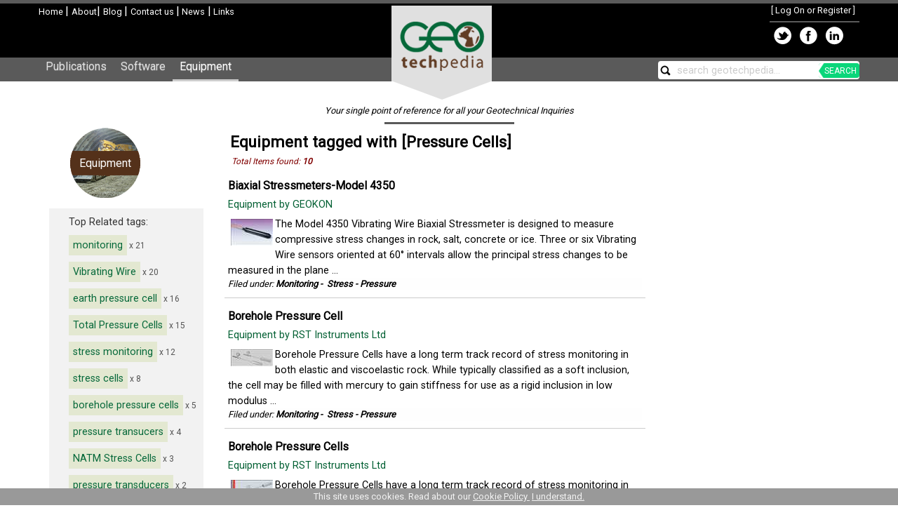

--- FILE ---
content_type: text/html; charset=utf-8
request_url: https://geotechpedia.com/Equipment/Tag/451/Pressure-Cells
body_size: 37110
content:

<!DOCTYPE html>
<html lang="en" xml:lang="en" xmlns:fb="https://ogp.me/ns/fb#">
<head>
    <title>Pressure Cells Equipment - Geotechpedia</title>
    
    
    


    <meta charset="utf-8" />
    <meta http-equiv="X-UA-Compatible" content="IE=edge" />
    <meta name="viewport" content="width=device-width, initial-scale=1" />
    <link href='https://fonts.googleapis.com/css?family=Roboto' rel='stylesheet' type='text/css'>
    <link href="https://plus.google.com/+Geotechpedia" rel="publisher" />
    <link href="/Content/bootstrapcss?v=mTBFkL-HpDvdGhXiBs5FjZShHy-eIdAsf3FOK-pT3Qk1" rel="stylesheet"/>

    <link href="/Content/site?v=rT6k3bBMTgDFCZeNtubZOGE-4ZTMf5FGsIptFq2D2Ac1" rel="stylesheet"/>


    <script src="/Scripts/mainjs?v=wZdLlXJYbqe0I7c3slHESbX4N64aQYvKyQ7a2lW0xlc1"></script>

    <script src="/Scripts/bootstrapjs?v=uDVFaQU3nC3-Ge524JHLENnSAsGoa5bK-qJedsVvf6I1"></script>



    <!-- Thumbnail for socials -->
	<meta name="og:image" content="https://geotechpedia.com/Images/gtpAvatar.png" />
    <meta name="thumbnail" content="https://geotechpedia.com/Images/gtpAvatar.png" />
    <link rel="image_src" href="https://geotechpedia.com/Images/gtpAvatar.png" />
</head>
<body>
<div id="headerContainer">
            <div id="header" style="max-width: 1170px; height: 77px;">
                <div class="leftColumn">
                    <div id="imgLeftLogo" style="text-align: left;">
                        <a href="/">
                            <img src="/Images/gtpLogo_small.png" alt="Geotechnical Engineering - Geotechpedia" border="0" />
                        </a>
                    </div>
                    <a href="/">Home </a>|
                    <a href="/About">About</a>|
                    <a href="https://blog.geotechpedia.com">Blog </a>|
                    <a href="/About/Contact">Contact us </a>
                    <text>|</text><a href="/News"> News</a>
                    <text>|</text><a href="/Affiliate"> Links</a>
                    
                </div>
                <div class="rightColumn">
                        <div id="logindisplay">
                                [ <a href="/Account/LogOn">Log On or Register</a> ]

                        </div>
                        <div>
    <table>
            <tr>
                <td title="Share on Twitter">
                    <a target="_blank" href="http://twitter.com/home?status=Check out Geotechpedia+http://geotechpedia.com">
                        <img src="/Images/twitOnBlack.png" style="border: 0; vertical-align: middle;" alt="Geotechpedia Share on Twitter" />
                    </a>
                </td>
                <td title="Share on Facebook">
                    <a target="_blank" href="http://www.facebook.com/share.php?u=http://geotechpedia.com&amp;title=Geotechpedia, your single point of reference for your Geotechical inquiries.">
                        <img src="/Images/fbOnBlack.png" style="border: 0; vertical-align: middle;" alt="Geotechpedia on Facebook" />
                    </a>
                </td>
                <td title="Share on LinkedIn">
                    <a target="_blank" href="http://www.linkedin.com/shareArticle?mini=true&amp;url=http://geotechpedia.com&amp;title=Geotechpedia, your single point of reference for your Geotechical inquiries.&amp;source=[SOURCE/DOMAIN]">
                        <img src="/Images/lnkdInOnBlack.png" style="border: 0; vertical-align: middle;" alt="Geotechpedia on LinkedIn" />
                    </a>
                </td>
            </tr>
        </table>
                        </div>
                </div>
                <div style="clear: both;"></div>
                <a href="/">
                    <img id="imgCenterLogo" src="/Images/centerGTPLogo.png" border="0" alt="Geotechnical Engineering - Geotechpedia" />
                </a>

            </div>
            <div id="menuContainer">
                <div class="maincontent">

                    <nav class="navbar navbar-default">
                        <div class="container-fluid">
                            <!-- Brand and toggle get grouped for better mobile display -->
                            <div class="navbar-header">
                                <button type="button" class="navbar-toggle collapsed" data-toggle="collapse" data-target="#bs-example-navbar-collapse-1">
                                    <span class="sr-only">Toggle navigation</span>
                                    <span class="icon-bar"></span>
                                    <span class="icon-bar"></span>
                                    <span class="icon-bar"></span>
                                </button>
                            </div>

                            <!-- Collect the nav links, forms, and other content for toggling -->
                            <div class="collapse navbar-collapse" id="bs-example-navbar-collapse-1">
                                <ul class="nav navbar-nav">
                                    <li><a href="/Publication">Publications</a></li>
                                    <li><a href="/Software">Software</a></li>
                                    <li><a class="menuSelected" href="/Equipment">Equipment</a></li>
                                </ul>
                                <ul class="nav navbar-nav navbar-right">
                                    <li>
                                        <div id="mainSearch">
                                            <img id="imgMainSearch" class="Image" src="/Images/search15.png" border="0" align="absmiddle" title="Search Geotechpedia" alt="Search Geotechpedia" />
                                            <input id="txtMainSearch" type="text" style="max-width: 220px;" title="Search Geotechpedia" />
                                            <span id="searchGreen">SEARCH</span>
                                        </div>
                                    </li>
                                </ul>
                            </div><!-- /.navbar-collapse -->
                        </div><!-- /.container-fluid -->
                    </nav>
                </div>
            </div>
        </div>


    <div id="content" style="position: relative;">
            <div id="tagLine">
                <h1>
                    Your single point of reference for all your Geotechnical Inquiries
                </h1>
            </div>

            <div>

                    <div style="text-align: center;">
                        <div id="ErrorBar" style="display: none; position: absolute; top: 0px; z-index: 2;" align="center">

                            <div id="ErrorTextContainer" style="float: left;">
                                Error Messages go here
                            </div>
                            <div style="float: right;">
                                <img id="imgHideError" src="/Images/close.png" class="ImageButton" align="absmiddle" title="Hide this notification." alt="Hide notification banner." />
                            </div>
                            <div style="clear: both;"></div>
                        </div>
                        <div id="NotificationBar" style="display: none; position: absolute; top: 0px; z-index: 2;" align="center">
                            <div id="NotificationContainer" align="center">

                            </div>
                        </div>
                    </div>
                    <div class="maincontent">
                        



<div class="row-offcanvas row-offcanvas-left">
    <div id="sidebar" class="sidebar-offcanvas">
        <div class="col-md-12">
            
<div class="CategoryTop">
    <a href="/Equipment/Category">
        <div class="Equipment">
            <div class="TopText">
                Equipment
            </div>
        </div>
    </a>
</div>  
    <div id="PublicationItem">
        <div id="SearchStatistics">
            <div id="Tags">
                Top Related tags:
                <ul>
                        <li title='21 equipment tagged with monitoring'><a href="/Equipment/Tag/725/monitoring">monitoring</a><span class="Smalltext"> x 21</span></li>
                        <li title='20 equipment tagged with Vibrating Wire'><a href="/Equipment/Tag/328/Vibrating-Wire">Vibrating Wire</a><span class="Smalltext"> x 20</span></li>
                        <li title='16 equipment tagged with earth pressure cell'><a href="/Equipment/Tag/456/earth-pressure-cell">earth pressure cell</a><span class="Smalltext"> x 16</span></li>
                        <li title='15 equipment tagged with Total Pressure Cells'><a href="/Equipment/Tag/359/Total-Pressure-Cells">Total Pressure Cells</a><span class="Smalltext"> x 15</span></li>
                        <li title='12 equipment tagged with stress monitoring'><a href="/Equipment/Tag/454/stress-monitoring">stress monitoring</a><span class="Smalltext"> x 12</span></li>
                        <li title='8 equipment tagged with stress cells'><a href="/Equipment/Tag/452/stress-cells">stress cells</a><span class="Smalltext"> x 8</span></li>
                        <li title='5 equipment tagged with borehole pressure cells'><a href="/Equipment/Tag/453/borehole-pressure-cells">borehole pressure cells</a><span class="Smalltext"> x 5</span></li>
                        <li title='4 equipment tagged with pressure transucers'><a href="/Equipment/Tag/220/pressure-transucers">pressure transucers</a><span class="Smalltext"> x 4</span></li>
                        <li title='3 equipment tagged with NATM Stress Cells'><a href="/Equipment/Tag/458/NATM-Stress-Cells">NATM Stress Cells</a><span class="Smalltext"> x 3</span></li>
                        <li title='2 equipment tagged with pressure transducers'><a href="/Equipment/Tag/846/pressure-transducers">pressure transducers</a><span class="Smalltext"> x 2</span></li>
                        <li title='2 equipment tagged with shotcrete'><a href="/Equipment/Tag/584/shotcrete">shotcrete</a><span class="Smalltext"> x 2</span></li>
                        <li title='2 equipment tagged with push in pressure cell'><a href="/Equipment/Tag/672/push-in-pressure-cell">push in pressure cell</a><span class="Smalltext"> x 2</span></li>
                        <li title='1 equipment tagged with pressur'><a href="/Equipment/Tag/660/pressur">pressur</a><span class="Smalltext"> x 1</span></li>
                        <li title='1 equipment tagged with tunnels'><a href="/Equipment/Tag/387/tunnels">tunnels</a><span class="Smalltext"> x 1</span></li>
                        <li title='1 equipment tagged with flat jack'><a href="/Equipment/Tag/597/flat-jack">flat jack</a><span class="Smalltext"> x 1</span></li>
                        <li title='1 equipment tagged with granular materials'><a href="/Equipment/Tag/845/granular-materials">granular materials</a><span class="Smalltext"> x 1</span></li>
                </ul>
            </div>
        </div>
    </div>

        </div>
    </div>
    <div id="middlemain">
        <div class="col-md-12">
            <p class="sidebar-toggle">
                <button type="button" class="btn btn-primary btn-xs" data-toggle="offcanvas"><i class="glyphicon glyphicon-list"></i></button>
            </p>
            <div class="row">
                <div class="col-md-9">
                    


<div>
    <h1>Equipment tagged with [Pressure Cells]</h1>

    <input data-val="true" data-val-number="The field ID must be a number." data-val-required="The ID field is required." id="lblTagID" name="Tag.ID" type="hidden" value="451" />
    <div id="sponsoredLinkDisplay"></div>
    <div id="PubResults">
<div class="listTotal">
    Total Items found: 
    <strong><label id="lblResultCount">10</label></strong>
</div>

<div class="PublicationListItem">
    <div class="Title">        
    <a href="/Equipment/Show/1339/Biaxial-Stressmeters-Model-4350">
        Biaxial Stressmeters-Model 4350
    </a>
    </div>
    <div id="Authors">
        <a href='/Equipment/Manufacturer/19/GEOKON'
                    title='Show more Equipment by [GEOKON]'>                    
                    Equipment by GEOKON
        </a>
        &nbsp;
    </div>
    <div>
            <div class="ItemImage" style="float: left; max-width: 60px;">
                <a href="/Equipment/Show/1339/Biaxial-Stressmeters-Model-4350">
                <img id="img_1339" src="/Images/Equipment/Thumbs/Biaxial_Stressmeters-Model_4350.jpg" title="Biaxial Stressmeters-Model 4350" />                                
            </a>
            </div>             
            <span class="Description">
                &lt;p&gt;The Model 4350 Vibrating Wire Biaxial Stressmeter is designed to measure compressive stress changes in rock, salt, concrete or ice. Three or six Vibrating Wire sensors oriented at 60&#176; intervals allow the principal stress changes to be measured in the plane ...
            </span>
            <div style="clear: both;"></div>      
    </div>
    <div class="Categorization">
        <div>
        Filed under:
              <strong>
                <a href="/Equipment/Category/14/Monitoring"
                     title='Show more Equipment filed in [Monitoring]'>
                        Monitoring</a>&nbsp;-&nbsp;
                <a href="/Equipment/Category/18/Stress-Pressure"
                    title='Show more Equipment filed in [Stress - Pressure]'>
                    Stress - Pressure
                </a></strong>

            </div>
    </div>
</div>
<div class="PublicationListItem">
    <div class="Title">        
    <a href="/Equipment/Show/1038/Borehole-Pressure-Cell">
        Borehole Pressure Cell
    </a>
    </div>
    <div id="Authors">
        <a href='/Equipment/Manufacturer/14/RST-Instruments-Ltd'
                    title='Show more Equipment by [RST Instruments Ltd]'>                    
                    Equipment by RST Instruments Ltd
        </a>
        &nbsp;
    </div>
    <div>
            <div class="ItemImage" style="float: left; max-width: 60px;">
                <a href="/Equipment/Show/1038/Borehole-Pressure-Cell">
                <img id="img_1038" src="/Images/Equipment/Thumbs/Borehole_Pressure_Cell_RST_Instruments.jpg" title="Borehole Pressure Cell_RST Instruments" />                                
            </a>
            </div>             
            <span class="Description">
                &lt;p&gt;Borehole Pressure Cells have a long term track record of stress monitoring in both elastic and viscoelastic rock. While typically classified as a soft inclusion, the cell may be filled with mercury to gain stiffness for use as a rigid inclusion in low modulus ...
            </span>
            <div style="clear: both;"></div>      
    </div>
    <div class="Categorization">
        <div>
        Filed under:
              <strong>
                <a href="/Equipment/Category/14/Monitoring"
                     title='Show more Equipment filed in [Monitoring]'>
                        Monitoring</a>&nbsp;-&nbsp;
                <a href="/Equipment/Category/18/Stress-Pressure"
                    title='Show more Equipment filed in [Stress - Pressure]'>
                    Stress - Pressure
                </a></strong>

            </div>
    </div>
</div>
<div class="PublicationListItem">
    <div class="Title">        
    <a href="/Equipment/Show/334/Borehole-Pressure-Cells">
        Borehole Pressure Cells
    </a>
    </div>
    <div id="Authors">
        <a href='/Equipment/Manufacturer/14/RST-Instruments-Ltd'
                    title='Show more Equipment by [RST Instruments Ltd]'>                    
                    Equipment by RST Instruments Ltd
        </a>
        &nbsp;
    </div>
    <div>
            <div class="ItemImage" style="float: left; max-width: 60px;">
                <a href="/Equipment/Show/334/Borehole-Pressure-Cells">
                <img id="img_334" src="/Images/Equipment/Thumbs/RST_Borehole_Pressure_Cells.jpg" title="RST Borehole Pressure Cells" />                                
            </a>
            </div>             
            <span class="Description">
                &lt;p&gt;Borehole Pressure Cells have a long term track record of stress monitoring in both elastic and viscoelastic rock&lt;/p&gt;
            </span>
            <div style="clear: both;"></div>      
    </div>
    <div class="Categorization">
        <div>
        Filed under:
              <strong>
                <a href="/Equipment/Category/14/Monitoring"
                     title='Show more Equipment filed in [Monitoring]'>
                        Monitoring</a>&nbsp;-&nbsp;
                <a href="/Equipment/Category/18/Stress-Pressure"
                    title='Show more Equipment filed in [Stress - Pressure]'>
                    Stress - Pressure
                </a></strong>

            </div>
    </div>
</div>
<div class="PublicationListItem">
    <div class="Title">        
    <a href="/Equipment/Show/1337/Borehole-Pressure-Cells-Model-3200">
        Borehole Pressure Cells-Model 3200
    </a>
    </div>
    <div id="Authors">
        <a href='/Equipment/Manufacturer/19/GEOKON'
                    title='Show more Equipment by [GEOKON]'>                    
                    Equipment by GEOKON
        </a>
        &nbsp;
    </div>
    <div>
            <div class="ItemImage" style="float: left; max-width: 60px;">
                <a href="/Equipment/Show/1337/Borehole-Pressure-Cells-Model-3200">
                <img id="img_1337" src="/Images/Equipment/Thumbs/Borehole_Pressure_Cells-Model_3200.jpg" title="Borehole Pressure Cells-Model 3200" />                                
            </a>
            </div>             
            <span class="Description">
                &lt;p&gt;The standard Borehole Pressure Cell (BPC) is used to measure rock stress changes and is designed to be grouted inside a borehole. The BPC is manufactured from two steel plates welded together around their periphery. The plates are deformed into a “dog bone” ...
            </span>
            <div style="clear: both;"></div>      
    </div>
    <div class="Categorization">
        <div>
        Filed under:
              <strong>
                <a href="/Equipment/Category/14/Monitoring"
                     title='Show more Equipment filed in [Monitoring]'>
                        Monitoring</a>&nbsp;-&nbsp;
                <a href="/Equipment/Category/18/Stress-Pressure"
                    title='Show more Equipment filed in [Stress - Pressure]'>
                    Stress - Pressure
                </a></strong>

            </div>
    </div>
</div>
<div class="PublicationListItem">
    <div class="Title">        
    <a href="/Equipment/Show/1959/Granular-Soil-Type--Semiconductor--VW--Model-4815">
        Granular Soil Type (Semiconductor, VW) - Model 4815
    </a>
    </div>
    <div id="Authors">
        <a href='/Equipment/Manufacturer/19/GEOKON'
                    title='Show more Equipment by [GEOKON]'>                    
                    Equipment by GEOKON
        </a>
        &nbsp;
    </div>
    <div>
            <div class="ItemImage" style="float: left; max-width: 60px;">
                <a href="/Equipment/Show/1959/Granular-Soil-Type--Semiconductor--VW--Model-4815">
                <img id="img_1959" src="/Images/Equipment/Thumbs/Granular_Soil_Type_(Semiconductor,_VW)_-_Model_4815_Geokon.jpg" title="Granular Soil Type (Semiconductor, VW) - Model 4815_Geokon" />                                
            </a>
            </div>             
            <span class="Description">
                &lt;p&gt;The Model 4815 Pressure Cell uses two thick plates welded together at a flexible hinge that helps provide a more uniform pressure distribution, which effectively reduces the severity of point loading when used in granular materials. As with the other models ...
            </span>
            <div style="clear: both;"></div>      
    </div>
    <div class="Categorization">
        <div>
        Filed under:
              <strong>
                <a href="/Equipment/Category/14/Monitoring"
                     title='Show more Equipment filed in [Monitoring]'>
                        Monitoring</a>&nbsp;-&nbsp;
                <a href="/Equipment/Category/18/Stress-Pressure"
                    title='Show more Equipment filed in [Stress - Pressure]'>
                    Stress - Pressure
                </a></strong>

            </div>
    </div>
</div>
<div class="PublicationListItem">
    <div class="Title">        
    <a href="/Equipment/Show/1961/Push-in-Type--VW--Model-4830">
        Push-in Type (VW) - Model 4830
    </a>
    </div>
    <div id="Authors">
        <a href='/Equipment/Manufacturer/19/GEOKON'
                    title='Show more Equipment by [GEOKON]'>                    
                    Equipment by GEOKON
        </a>
        &nbsp;
    </div>
    <div>
            <div class="ItemImage" style="float: left; max-width: 60px;">
                <a href="/Equipment/Show/1961/Push-in-Type--VW--Model-4830">
                <img id="img_1961" src="/Images/Equipment/Thumbs/Push-in_Type_(VW)_-_Model_4830_Geokon.jpg" title="Push-in Type (VW) - Model 4830_Geokon" />                                
            </a>
            </div>             
            <span class="Description">
                &lt;p&gt;The Model 4830 Push-In Pressure Cell is designed to be pushed in place for the measurement of total pressures in soils and earth fills. Where effective stress is required, the cell is fitted with an integral piezometer. A thread is provided on the end of ...
            </span>
            <div style="clear: both;"></div>      
    </div>
    <div class="Categorization">
        <div>
        Filed under:
              <strong>
                <a href="/Equipment/Category/14/Monitoring"
                     title='Show more Equipment filed in [Monitoring]'>
                        Monitoring</a>&nbsp;-&nbsp;
                <a href="/Equipment/Category/18/Stress-Pressure"
                    title='Show more Equipment filed in [Stress - Pressure]'>
                    Stress - Pressure
                </a></strong>

            </div>
    </div>
</div>
<div class="PublicationListItem">
    <div class="Title">        
    <a href="/Equipment/Show/1340/Soft-Inclusion-Stress-Cells-Model-4360">
        Soft Inclusion Stress Cells-Model 4360
    </a>
    </div>
    <div id="Authors">
        <a href='/Equipment/Manufacturer/19/GEOKON'
                    title='Show more Equipment by [GEOKON]'>                    
                    Equipment by GEOKON
        </a>
        &nbsp;
    </div>
    <div>
            <div class="ItemImage" style="float: left; max-width: 60px;">
                <a href="/Equipment/Show/1340/Soft-Inclusion-Stress-Cells-Model-4360">
                <img id="img_1340" src="/Images/Equipment/Thumbs/Soft_Inclusion_Stress_Cells-Model_4360.jpg" title="Soft Inclusion Stress Cells-Model 4360" />                                
            </a>
            </div>             
            <span class="Description">
                &lt;p&gt;The Model 4360 Vibrating Wire Soft Inclusion Stress Cells (SISC) are larger versions of the Model 4300 Borehole Stressmeters. The SISC is pre-loaded by wedging it into a large size diamond drill hole using an integral screw mechanism or hydraulic piston ...
            </span>
            <div style="clear: both;"></div>      
    </div>
    <div class="Categorization">
        <div>
        Filed under:
              <strong>
                <a href="/Equipment/Category/14/Monitoring"
                     title='Show more Equipment filed in [Monitoring]'>
                        Monitoring</a>&nbsp;-&nbsp;
                <a href="/Equipment/Category/18/Stress-Pressure"
                    title='Show more Equipment filed in [Stress - Pressure]'>
                    Stress - Pressure
                </a></strong>

            </div>
    </div>
</div>
<div class="PublicationListItem">
    <div class="Title">        
    <a href="/Equipment/Show/1957/Standard-Type--Semiconductor--VW--Model-4800">
        Standard Type (Semiconductor, VW) - Model 4800
    </a>
    </div>
    <div id="Authors">
        <a href='/Equipment/Manufacturer/19/GEOKON'
                    title='Show more Equipment by [GEOKON]'>                    
                    Equipment by GEOKON
        </a>
        &nbsp;
    </div>
    <div>
            <div class="ItemImage" style="float: left; max-width: 60px;">
                <a href="/Equipment/Show/1957/Standard-Type--Semiconductor--VW--Model-4800">
                <img id="img_1957" src="/Images/Equipment/Thumbs/Standard_Type_(Semiconductor,_VW)-Model_4800_Geokon.jpg" title="Standard Type (Semiconductor, VW)-Model 4800_Geokon" />                                
            </a>
            </div>             
            <span class="Description">
                &lt;p&gt;The Model 4800 Earth Pressure Cells are designed to measure total pressure in earth fills and embankments. All cells consist of two circular stainless steel plates welded together around their periphery and spaced apart by a narrow cavity filled with de-aired ...
            </span>
            <div style="clear: both;"></div>      
    </div>
    <div class="Categorization">
        <div>
        Filed under:
              <strong>
                <a href="/Equipment/Category/14/Monitoring"
                     title='Show more Equipment filed in [Monitoring]'>
                        Monitoring</a>&nbsp;-&nbsp;
                <a href="/Equipment/Category/18/Stress-Pressure"
                    title='Show more Equipment filed in [Stress - Pressure]'>
                    Stress - Pressure
                </a></strong>

            </div>
    </div>
</div>
<div class="PublicationListItem">
    <div class="Title">        
    <a href="/Equipment/Show/1252/TPC-Total-Pressure-Cell">
        TPC Total Pressure Cell
    </a>
    </div>
    <div id="Authors">
        <a href='/Equipment/Manufacturer/42/Roctest-Ltd'
                    title='Show more Equipment by [Roctest Ltd]'>                    
                    Equipment by Roctest Ltd
        </a>
        &nbsp;
    </div>
    <div>
            <div class="ItemImage" style="float: left; max-width: 60px;">
                <a href="/Equipment/Show/1252/TPC-Total-Pressure-Cell">
                <img id="img_1252" src="/Images/Equipment/Thumbs/roctest-TPC_Total_Pressure_Cell.png" title="roctest-TPC Total Pressure Cell" />                                
            </a>
            </div>             
            <span class="Description">
                &lt;p&gt;The TPC cells consist of a sealed distribution pad, composed of two plates welded together around the periphery and filled with de-aired oil. The pad is connected via a length of steel tube to a pressure transducer. Variation in oil pressure resulting from ...
            </span>
            <div style="clear: both;"></div>      
    </div>
    <div class="Categorization">
        <div>
        Filed under:
              <strong>
                <a href="/Equipment/Category/14/Monitoring"
                     title='Show more Equipment filed in [Monitoring]'>
                        Monitoring</a>&nbsp;-&nbsp;
                <a href="/Equipment/Category/18/Stress-Pressure"
                    title='Show more Equipment filed in [Stress - Pressure]'>
                    Stress - Pressure
                </a></strong>

            </div>
    </div>
</div>
<div class="PublicationListItem">
    <div class="Title">        
    <a href="/Equipment/Show/1359/Vibrating-Wire-Push-In-Pressure-Cell">
        Vibrating Wire Push-In Pressure Cell
    </a>
    </div>
    <div id="Authors">
        <a href='/Equipment/Manufacturer/14/RST-Instruments-Ltd'
                    title='Show more Equipment by [RST Instruments Ltd]'>                    
                    Equipment by RST Instruments Ltd
        </a>
        &nbsp;
    </div>
    <div>
            <div class="ItemImage" style="float: left; max-width: 60px;">
                <a href="/Equipment/Show/1359/Vibrating-Wire-Push-In-Pressure-Cell">
                <img id="img_1359" src="/Images/Equipment/Thumbs/Push-in_Pressure_Cell_RST_Instruments.jpg" title="Push-in Pressure Cell_RST Instruments" />                                
            </a>
            </div>             
            <span class="Description">
                &lt;p&gt;A Push-in Pressure Cell, also called Spade Cell, is designed to be pushed into the ground where it can measure total earth pressure and pore water pressure within the soil. It can be used as a site investigation tool to determine the in situ stress state, ...
            </span>
            <div style="clear: both;"></div>      
    </div>
    <div class="Categorization">
        <div>
        Filed under:
              <strong>
                <a href="/Equipment/Category/14/Monitoring"
                     title='Show more Equipment filed in [Monitoring]'>
                        Monitoring</a>&nbsp;-&nbsp;
                <a href="/Equipment/Category/18/Stress-Pressure"
                    title='Show more Equipment filed in [Stress - Pressure]'>
                    Stress - Pressure
                </a></strong>

            </div>
    </div>
</div>
<script>
    function highlightSearchTerms() {
        var terms = JSON.parse('null');
            if (terms) {
                for (var i = 0; i < terms.length; i++) {
                    var curTerm = terms[i];
                    $('.PublicationListItem').highlight(curTerm);
                }
            }
    }

    $(document).ready(function () {

        $('.Description').each(function () {
            var curText = $(this).text();
            $(this).text('');
            var clean = curText.replace(/<(?:.|\n)*?>/gm, '');
            $(this).html(clean);
        });

        highlightSearchTerms();
    });
</script>

    </div>
        <div id="resultsPager" class="pagination"></div>
</div>
<script type="text/javascript">
    $(document).ready(function () {
        var totalResults = $('#lblResultCount').text();
        setPager('resultsPager', totalResults);
    });

</script>



                </div>
                <div class="col-md-3">
                    
<div id="ContentListDisplay"></div>

                </div>
            </div>
        </div>
    </div>
</div>
<div style="clear: both;"></div>


                    </div>
            </div>

    </div>
    <div class="page-row">
        <div id="footer">
            <div style="max-width: 970px; text-align: left; margin: auto;">
                <div style="text-align: left; float: left;">
                    <a href="/">Geotechpedia Home </a><br />
                    <a href="/About">About Geotechpedia </a><br />
                    <a href="/About/Contact">Contact us </a><br />
                    <a href="/About/Disclaimer">Disclaimer</a><br/>
                    <a href="/About/Privacy">Privacy Policy</a>
                </div>
                <div style="float: left; text-align: left; padding-left: 15px;">
                    <a href="/Publication/Category">Publications</a><br />
                    <a href="/Software/Category">Geotechnical Software</a><br />
                    <a href="/Equipment/Category">Geotechnical Equipment and Hardware</a>
                </div>
                <div style="float: left; text-align: left; padding-left: 15px;">
                    <a href="https://blog.geotechpedia.com">Blog </a><br />
                        <a href="/News">News</a>
                        <br />
                                            <a href="/Affiliate">Links</a>
                        <br />
                    
                </div>
                <div style="float: right; text-align: right;">
                    <a href="http://www.geosysta.com">
                        <img src="/Images/geosystaLogo30.png" align="absmiddle" border="0" alt="Geosysta Ltd Website" title="Geosysta Ltd." />
                    </a>
                    <br />
                    Copyright (c) <a href="http://www.geosysta.com">Geosysta Ltd</a>
                </div>
                <div style="clear: both;"></div>
            </div>
        </div>
    </div>
    <div id="cookieBanner" class="cookie-banner">
        This site uses cookies. Read about our <a href="/About/Cookies">Cookie Policy </a>&nbsp;<a id="acceptCookies" href="#" onclick="acceptCookies();">I understand.</a>
    </div>
    
<script type="text/javascript">
    $(document).ready(function () {
        $('[data-toggle=offcanvas]').click(function () {
            $('.row-offcanvas').toggleClass('active');
  });
});
</script>

        <script type="text/javascript">
            
            // Quick search
            $(function () {
                $("#txtMainSearch").autocomplete({
                    delay: 500,
                    source: '/Home/QuickSearch'
                }).on('autocompleteselect', function (event, ui) {
                    searchFor(ui.item.value);
                });
            });


            // End quicksearch

            function search() {
                var searchClause = $('#txtMainSearch').val();
                if (searchClause.indexOf('search geotechpedia...') == 0)
                    return;
                var url = '/Home/Search' + '?t=' + searchClause;
                window.location = url;
            }

            function searchFor(term) {
                var url = '/Home/Search' + '?t=' + term;
                window.location = url;
            }

            $(document).ready(function () {            
                openid.init('openid_identifier');

                var searchText = $('#txtMainSearch').val();
                if (!searchText) {
                    setWatermark('txtMainSearch', 'search geotechpedia...');
                }
                $('#imgHideError').click(function () {
                    HideErrorMessage();
                });

                $('#txtMainSearch').keypress(function (e) {
                    if (e.which == 13) {
                        search();
                        return false;
                    }
                });

                $('#imgMainSearch').click(function () {
                    search();
                });
                $('#searchGreen').click(function () {
                    search();
                });

                var controllerUrl = '/Home/';
                showContentList(controllerUrl, '');

            });
        </script>
        <script type="text/javascript">

            var _gaq = _gaq || [];
            _gaq.push(['_setAccount', 'UA-36756411-1']);
            _gaq.push(['_setDomainName', 'geotechpedia.com']);
            _gaq.push(['_trackPageview']);

            (function () {
                var ga = document.createElement('script'); ga.type = 'text/javascript'; ga.async = true;
                ga.src = ('https:' == document.location.protocol ? 'https://ssl' : 'http://www') + '.google-analytics.com/ga.js';
                var s = document.getElementsByTagName('script')[0]; s.parentNode.insertBefore(ga, s);
            })();

        </script>
        <!-- Quantcast Tag -->
        <script type="text/javascript">
            var _qevents = _qevents || [];

            (function () {
                var elem = document.createElement('script');
                elem.src = (document.location.protocol == "https:" ? "https://secure" : "http://edge") + ".quantserve.com/quant.js";
                elem.async = true;
                elem.type = "text/javascript";
                var scpt = document.getElementsByTagName('script')[0];
                scpt.parentNode.insertBefore(elem, scpt);
            })();

            _qevents.push({
                qacct: "p-8SVDq95YEvQHx"
            });
        </script>

        <noscript>
            <div style="display:none;">
                <img src="//pixel.quantserve.com/pixel/p-8SVDq95YEvQHx.gif" border="0" height="1" width="1" alt="Quantcast" />
            </div>
        </noscript>
        <!-- End Quantcast tag -->
        
</body>
</html>


